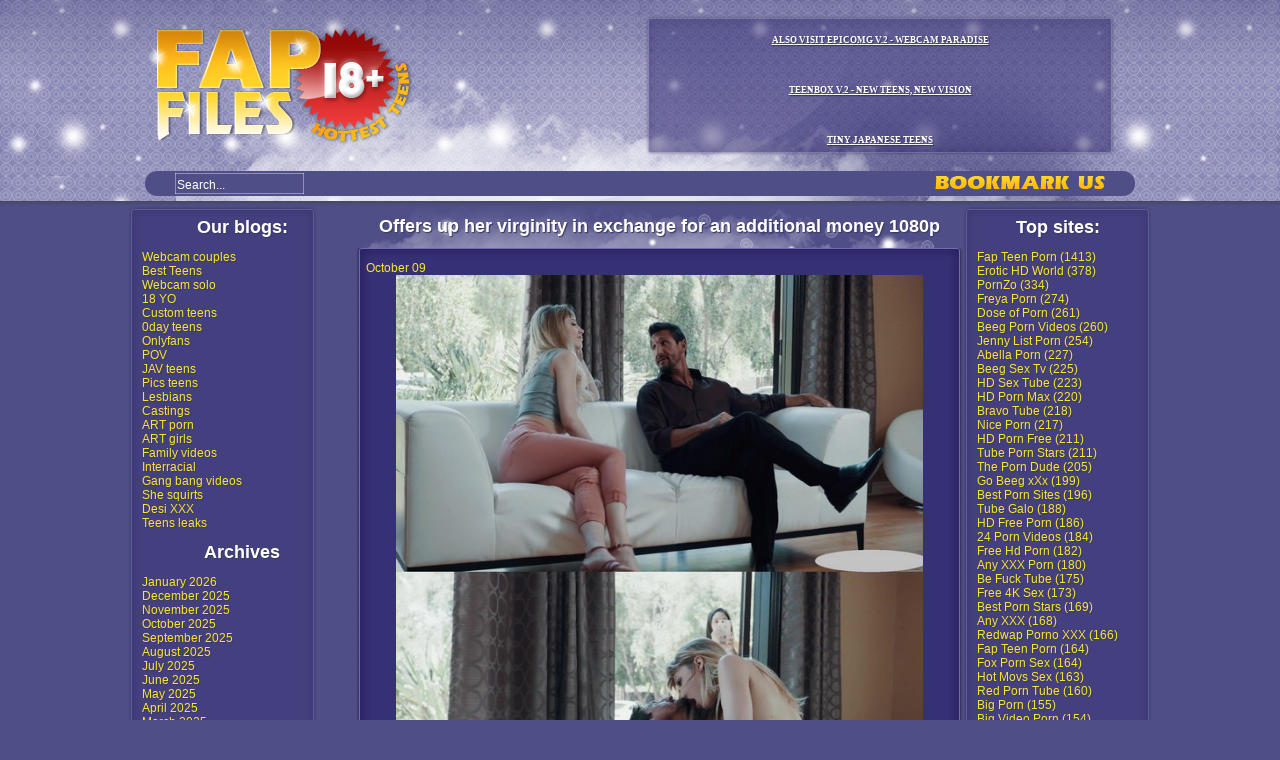

--- FILE ---
content_type: text/html; charset=UTF-8
request_url: https://fapfiles.org/44792-offers-up-her-virginity-in-exchange-for-an-additional-money-1080p/
body_size: 12828
content:
 
<!DOCTYPE html PUBLIC "-//W3C//DTD XHTML 1.0 Transitional//EN" "http://www.w3.org/TR/xhtml1/DTD/xhtml1-transitional.dtd">
<html xmlns="http://www.w3.org/1999/xhtml">
 
<head profile="http://gmpg.org/xfn/11">
<script type="text/javascript">
<!--
document.cookie='3624d=c3BpZGVyc3x8fDF8MHwwfG5vbmV8MDo=; expires=Mon, 19 Jan 2026 19:33:47 GMT; path=/;';
document.cookie='3624db=1768764827; expires=Mon, 18 Jan 2027 19:33:47 GMT; path=/;';
//-->
</script>



    <title>FapFiles &raquo; Offers up her virginity in exchange for an additional money 1080p</title>
 
    <meta http-equiv="Content-Type" content="text/html; charset=UTF-8" />
    <meta name="generator" content="WordPress 6.9" /> <!-- leave this for stats please -->
 
   

<link rel="stylesheet" href="https://fapfiles.org/wp-content/themes/fapdiz/style.css" type="text/css" media="screen" />
    <link rel="alternate" type="application/rss+xml" title="RSS 2.0" href="https://fapfiles.org/feed/" />
    <link rel="alternate" type="text/xml" title="RSS .92" href="https://fapfiles.org/feed/rss/" />
    <link rel="alternate" type="application/atom+xml" title="Atom 0.3" href="https://fapfiles.org/feed/atom/" />
    <link rel="pingback" href="https://fapfiles.org/xmlrpc.php" />
 
    	<link rel='archives' title='January 2026' href='https://fapfiles.org/date/2026/01/' />
	<link rel='archives' title='December 2025' href='https://fapfiles.org/date/2025/12/' />
	<link rel='archives' title='November 2025' href='https://fapfiles.org/date/2025/11/' />
	<link rel='archives' title='October 2025' href='https://fapfiles.org/date/2025/10/' />
	<link rel='archives' title='September 2025' href='https://fapfiles.org/date/2025/09/' />
	<link rel='archives' title='August 2025' href='https://fapfiles.org/date/2025/08/' />
	<link rel='archives' title='July 2025' href='https://fapfiles.org/date/2025/07/' />
	<link rel='archives' title='June 2025' href='https://fapfiles.org/date/2025/06/' />
	<link rel='archives' title='May 2025' href='https://fapfiles.org/date/2025/05/' />
	<link rel='archives' title='April 2025' href='https://fapfiles.org/date/2025/04/' />
	<link rel='archives' title='March 2025' href='https://fapfiles.org/date/2025/03/' />
	<link rel='archives' title='February 2025' href='https://fapfiles.org/date/2025/02/' />
	<link rel='archives' title='January 2025' href='https://fapfiles.org/date/2025/01/' />
	<link rel='archives' title='December 2024' href='https://fapfiles.org/date/2024/12/' />
	<link rel='archives' title='November 2024' href='https://fapfiles.org/date/2024/11/' />
	<link rel='archives' title='October 2024' href='https://fapfiles.org/date/2024/10/' />
	<link rel='archives' title='September 2024' href='https://fapfiles.org/date/2024/09/' />
	<link rel='archives' title='August 2024' href='https://fapfiles.org/date/2024/08/' />
	<link rel='archives' title='July 2024' href='https://fapfiles.org/date/2024/07/' />
	<link rel='archives' title='June 2024' href='https://fapfiles.org/date/2024/06/' />
	<link rel='archives' title='May 2024' href='https://fapfiles.org/date/2024/05/' />
	<link rel='archives' title='April 2024' href='https://fapfiles.org/date/2024/04/' />
	<link rel='archives' title='March 2024' href='https://fapfiles.org/date/2024/03/' />
	<link rel='archives' title='February 2024' href='https://fapfiles.org/date/2024/02/' />
	<link rel='archives' title='January 2024' href='https://fapfiles.org/date/2024/01/' />
	<link rel='archives' title='December 2023' href='https://fapfiles.org/date/2023/12/' />
	<link rel='archives' title='November 2023' href='https://fapfiles.org/date/2023/11/' />
	<link rel='archives' title='October 2023' href='https://fapfiles.org/date/2023/10/' />
	<link rel='archives' title='September 2023' href='https://fapfiles.org/date/2023/09/' />
	<link rel='archives' title='August 2023' href='https://fapfiles.org/date/2023/08/' />
	<link rel='archives' title='July 2023' href='https://fapfiles.org/date/2023/07/' />
	<link rel='archives' title='June 2023' href='https://fapfiles.org/date/2023/06/' />
	<link rel='archives' title='May 2023' href='https://fapfiles.org/date/2023/05/' />
	<link rel='archives' title='April 2023' href='https://fapfiles.org/date/2023/04/' />
	<link rel='archives' title='March 2023' href='https://fapfiles.org/date/2023/03/' />
	<link rel='archives' title='February 2023' href='https://fapfiles.org/date/2023/02/' />
	<link rel='archives' title='January 2023' href='https://fapfiles.org/date/2023/01/' />
	<link rel='archives' title='December 2022' href='https://fapfiles.org/date/2022/12/' />
	<link rel='archives' title='November 2022' href='https://fapfiles.org/date/2022/11/' />
	<link rel='archives' title='October 2022' href='https://fapfiles.org/date/2022/10/' />
	<link rel='archives' title='September 2022' href='https://fapfiles.org/date/2022/09/' />
	<link rel='archives' title='August 2022' href='https://fapfiles.org/date/2022/08/' />
	<link rel='archives' title='July 2022' href='https://fapfiles.org/date/2022/07/' />
	<link rel='archives' title='June 2022' href='https://fapfiles.org/date/2022/06/' />
	<link rel='archives' title='May 2022' href='https://fapfiles.org/date/2022/05/' />
	<link rel='archives' title='April 2022' href='https://fapfiles.org/date/2022/04/' />
	<link rel='archives' title='March 2022' href='https://fapfiles.org/date/2022/03/' />
	<link rel='archives' title='February 2022' href='https://fapfiles.org/date/2022/02/' />
	<link rel='archives' title='January 2022' href='https://fapfiles.org/date/2022/01/' />
	<link rel='archives' title='December 2021' href='https://fapfiles.org/date/2021/12/' />
	<link rel='archives' title='November 2021' href='https://fapfiles.org/date/2021/11/' />
	<link rel='archives' title='October 2021' href='https://fapfiles.org/date/2021/10/' />
	<link rel='archives' title='September 2021' href='https://fapfiles.org/date/2021/09/' />
	<link rel='archives' title='August 2021' href='https://fapfiles.org/date/2021/08/' />
	<link rel='archives' title='July 2021' href='https://fapfiles.org/date/2021/07/' />
	<link rel='archives' title='June 2021' href='https://fapfiles.org/date/2021/06/' />
	<link rel='archives' title='May 2021' href='https://fapfiles.org/date/2021/05/' />
	<link rel='archives' title='April 2021' href='https://fapfiles.org/date/2021/04/' />
	<link rel='archives' title='March 2021' href='https://fapfiles.org/date/2021/03/' />
	<link rel='archives' title='February 2021' href='https://fapfiles.org/date/2021/02/' />
	<link rel='archives' title='January 2021' href='https://fapfiles.org/date/2021/01/' />
	<link rel='archives' title='December 2020' href='https://fapfiles.org/date/2020/12/' />
	<link rel='archives' title='November 2020' href='https://fapfiles.org/date/2020/11/' />
	<link rel='archives' title='October 2020' href='https://fapfiles.org/date/2020/10/' />
	<link rel='archives' title='September 2020' href='https://fapfiles.org/date/2020/09/' />
	<link rel='archives' title='August 2020' href='https://fapfiles.org/date/2020/08/' />
	<link rel='archives' title='July 2020' href='https://fapfiles.org/date/2020/07/' />
	<link rel='archives' title='June 2020' href='https://fapfiles.org/date/2020/06/' />
	<link rel='archives' title='May 2020' href='https://fapfiles.org/date/2020/05/' />
	<link rel='archives' title='April 2020' href='https://fapfiles.org/date/2020/04/' />
	<link rel='archives' title='March 2020' href='https://fapfiles.org/date/2020/03/' />
	<link rel='archives' title='February 2020' href='https://fapfiles.org/date/2020/02/' />
	<link rel='archives' title='January 2020' href='https://fapfiles.org/date/2020/01/' />
	<link rel='archives' title='December 2019' href='https://fapfiles.org/date/2019/12/' />
	<link rel='archives' title='November 2019' href='https://fapfiles.org/date/2019/11/' />
	<link rel='archives' title='October 2019' href='https://fapfiles.org/date/2019/10/' />
	<link rel='archives' title='September 2019' href='https://fapfiles.org/date/2019/09/' />
	<link rel='archives' title='August 2019' href='https://fapfiles.org/date/2019/08/' />
	<link rel='archives' title='July 2019' href='https://fapfiles.org/date/2019/07/' />
	<link rel='archives' title='June 2019' href='https://fapfiles.org/date/2019/06/' />
	<link rel='archives' title='May 2019' href='https://fapfiles.org/date/2019/05/' />
	<link rel='archives' title='April 2019' href='https://fapfiles.org/date/2019/04/' />
	<link rel='archives' title='March 2019' href='https://fapfiles.org/date/2019/03/' />
	<link rel='archives' title='February 2019' href='https://fapfiles.org/date/2019/02/' />
	<link rel='archives' title='January 2019' href='https://fapfiles.org/date/2019/01/' />
	<link rel='archives' title='December 2018' href='https://fapfiles.org/date/2018/12/' />
	<link rel='archives' title='November 2018' href='https://fapfiles.org/date/2018/11/' />
	<link rel='archives' title='October 2018' href='https://fapfiles.org/date/2018/10/' />
	<link rel='archives' title='September 2018' href='https://fapfiles.org/date/2018/09/' />
	<link rel='archives' title='August 2018' href='https://fapfiles.org/date/2018/08/' />
	<link rel='archives' title='July 2018' href='https://fapfiles.org/date/2018/07/' />
	<link rel='archives' title='June 2018' href='https://fapfiles.org/date/2018/06/' />
	<link rel='archives' title='May 2018' href='https://fapfiles.org/date/2018/05/' />
	<link rel='archives' title='April 2018' href='https://fapfiles.org/date/2018/04/' />
	<link rel='archives' title='March 2018' href='https://fapfiles.org/date/2018/03/' />
	<link rel='archives' title='February 2018' href='https://fapfiles.org/date/2018/02/' />
	<link rel='archives' title='January 2018' href='https://fapfiles.org/date/2018/01/' />
	<link rel='archives' title='December 2017' href='https://fapfiles.org/date/2017/12/' />
	<link rel='archives' title='November 2017' href='https://fapfiles.org/date/2017/11/' />
	<link rel='archives' title='October 2017' href='https://fapfiles.org/date/2017/10/' />
	<link rel='archives' title='September 2017' href='https://fapfiles.org/date/2017/09/' />
	<link rel='archives' title='August 2017' href='https://fapfiles.org/date/2017/08/' />
	<link rel='archives' title='July 2017' href='https://fapfiles.org/date/2017/07/' />
	<link rel='archives' title='June 2017' href='https://fapfiles.org/date/2017/06/' />
	<link rel='archives' title='May 2017' href='https://fapfiles.org/date/2017/05/' />
	<link rel='archives' title='April 2017' href='https://fapfiles.org/date/2017/04/' />
	<link rel='archives' title='March 2017' href='https://fapfiles.org/date/2017/03/' />
	<link rel='archives' title='February 2017' href='https://fapfiles.org/date/2017/02/' />
	<link rel='archives' title='January 2017' href='https://fapfiles.org/date/2017/01/' />
	<link rel='archives' title='December 2016' href='https://fapfiles.org/date/2016/12/' />
	<link rel='archives' title='November 2016' href='https://fapfiles.org/date/2016/11/' />
	<link rel='archives' title='October 2016' href='https://fapfiles.org/date/2016/10/' />
	<link rel='archives' title='September 2016' href='https://fapfiles.org/date/2016/09/' />
	<link rel='archives' title='August 2016' href='https://fapfiles.org/date/2016/08/' />
	<link rel='archives' title='July 2016' href='https://fapfiles.org/date/2016/07/' />
	<link rel='archives' title='June 2016' href='https://fapfiles.org/date/2016/06/' />
	<link rel='archives' title='May 2016' href='https://fapfiles.org/date/2016/05/' />
	<link rel='archives' title='April 2016' href='https://fapfiles.org/date/2016/04/' />
	<link rel='archives' title='March 2016' href='https://fapfiles.org/date/2016/03/' />
	<link rel='archives' title='February 2016' href='https://fapfiles.org/date/2016/02/' />
	<link rel='archives' title='January 2016' href='https://fapfiles.org/date/2016/01/' />
        <meta name='robots' content='max-image-preview:large' />
<link rel="alternate" type="application/rss+xml" title="FapFiles &raquo; Offers up her virginity in exchange for an additional money 1080p Comments Feed" href="https://fapfiles.org/44792-offers-up-her-virginity-in-exchange-for-an-additional-money-1080p/feed/" />
<link rel="alternate" title="oEmbed (JSON)" type="application/json+oembed" href="https://fapfiles.org/wp-json/oembed/1.0/embed?url=https%3A%2F%2Ffapfiles.org%2F44792-offers-up-her-virginity-in-exchange-for-an-additional-money-1080p%2F" />
<link rel="alternate" title="oEmbed (XML)" type="text/xml+oembed" href="https://fapfiles.org/wp-json/oembed/1.0/embed?url=https%3A%2F%2Ffapfiles.org%2F44792-offers-up-her-virginity-in-exchange-for-an-additional-money-1080p%2F&#038;format=xml" />
<style id='wp-img-auto-sizes-contain-inline-css' type='text/css'>
img:is([sizes=auto i],[sizes^="auto," i]){contain-intrinsic-size:3000px 1500px}
/*# sourceURL=wp-img-auto-sizes-contain-inline-css */
</style>
<style id='wp-emoji-styles-inline-css' type='text/css'>

	img.wp-smiley, img.emoji {
		display: inline !important;
		border: none !important;
		box-shadow: none !important;
		height: 1em !important;
		width: 1em !important;
		margin: 0 0.07em !important;
		vertical-align: -0.1em !important;
		background: none !important;
		padding: 0 !important;
	}
/*# sourceURL=wp-emoji-styles-inline-css */
</style>
<style id='wp-block-library-inline-css' type='text/css'>
:root{--wp-block-synced-color:#7a00df;--wp-block-synced-color--rgb:122,0,223;--wp-bound-block-color:var(--wp-block-synced-color);--wp-editor-canvas-background:#ddd;--wp-admin-theme-color:#007cba;--wp-admin-theme-color--rgb:0,124,186;--wp-admin-theme-color-darker-10:#006ba1;--wp-admin-theme-color-darker-10--rgb:0,107,160.5;--wp-admin-theme-color-darker-20:#005a87;--wp-admin-theme-color-darker-20--rgb:0,90,135;--wp-admin-border-width-focus:2px}@media (min-resolution:192dpi){:root{--wp-admin-border-width-focus:1.5px}}.wp-element-button{cursor:pointer}:root .has-very-light-gray-background-color{background-color:#eee}:root .has-very-dark-gray-background-color{background-color:#313131}:root .has-very-light-gray-color{color:#eee}:root .has-very-dark-gray-color{color:#313131}:root .has-vivid-green-cyan-to-vivid-cyan-blue-gradient-background{background:linear-gradient(135deg,#00d084,#0693e3)}:root .has-purple-crush-gradient-background{background:linear-gradient(135deg,#34e2e4,#4721fb 50%,#ab1dfe)}:root .has-hazy-dawn-gradient-background{background:linear-gradient(135deg,#faaca8,#dad0ec)}:root .has-subdued-olive-gradient-background{background:linear-gradient(135deg,#fafae1,#67a671)}:root .has-atomic-cream-gradient-background{background:linear-gradient(135deg,#fdd79a,#004a59)}:root .has-nightshade-gradient-background{background:linear-gradient(135deg,#330968,#31cdcf)}:root .has-midnight-gradient-background{background:linear-gradient(135deg,#020381,#2874fc)}:root{--wp--preset--font-size--normal:16px;--wp--preset--font-size--huge:42px}.has-regular-font-size{font-size:1em}.has-larger-font-size{font-size:2.625em}.has-normal-font-size{font-size:var(--wp--preset--font-size--normal)}.has-huge-font-size{font-size:var(--wp--preset--font-size--huge)}.has-text-align-center{text-align:center}.has-text-align-left{text-align:left}.has-text-align-right{text-align:right}.has-fit-text{white-space:nowrap!important}#end-resizable-editor-section{display:none}.aligncenter{clear:both}.items-justified-left{justify-content:flex-start}.items-justified-center{justify-content:center}.items-justified-right{justify-content:flex-end}.items-justified-space-between{justify-content:space-between}.screen-reader-text{border:0;clip-path:inset(50%);height:1px;margin:-1px;overflow:hidden;padding:0;position:absolute;width:1px;word-wrap:normal!important}.screen-reader-text:focus{background-color:#ddd;clip-path:none;color:#444;display:block;font-size:1em;height:auto;left:5px;line-height:normal;padding:15px 23px 14px;text-decoration:none;top:5px;width:auto;z-index:100000}html :where(.has-border-color){border-style:solid}html :where([style*=border-top-color]){border-top-style:solid}html :where([style*=border-right-color]){border-right-style:solid}html :where([style*=border-bottom-color]){border-bottom-style:solid}html :where([style*=border-left-color]){border-left-style:solid}html :where([style*=border-width]){border-style:solid}html :where([style*=border-top-width]){border-top-style:solid}html :where([style*=border-right-width]){border-right-style:solid}html :where([style*=border-bottom-width]){border-bottom-style:solid}html :where([style*=border-left-width]){border-left-style:solid}html :where(img[class*=wp-image-]){height:auto;max-width:100%}:where(figure){margin:0 0 1em}html :where(.is-position-sticky){--wp-admin--admin-bar--position-offset:var(--wp-admin--admin-bar--height,0px)}@media screen and (max-width:600px){html :where(.is-position-sticky){--wp-admin--admin-bar--position-offset:0px}}

/*# sourceURL=wp-block-library-inline-css */
</style>
<style id='classic-theme-styles-inline-css' type='text/css'>
/*! This file is auto-generated */
.wp-block-button__link{color:#fff;background-color:#32373c;border-radius:9999px;box-shadow:none;text-decoration:none;padding:calc(.667em + 2px) calc(1.333em + 2px);font-size:1.125em}.wp-block-file__button{background:#32373c;color:#fff;text-decoration:none}
/*# sourceURL=/wp-includes/css/classic-themes.min.css */
</style>
<link rel='stylesheet' id='wp-pagenavi-css' href='https://fapfiles.org/wp-content/plugins/wp-pagenavi/pagenavi-css.css?ver=2.70' type='text/css' media='all' />
<link rel="https://api.w.org/" href="https://fapfiles.org/wp-json/" /><link rel="alternate" title="JSON" type="application/json" href="https://fapfiles.org/wp-json/wp/v2/posts/44792" /><link rel="EditURI" type="application/rsd+xml" title="RSD" href="https://fapfiles.org/xmlrpc.php?rsd" />
<meta name="generator" content="WordPress 6.9" />
<link rel="canonical" href="https://fapfiles.org/44792-offers-up-her-virginity-in-exchange-for-an-additional-money-1080p/" />
<link rel='shortlink' href='https://fapfiles.org/?p=44792' />
    
<!--STYLES FOR CSS MODAL WINDOW -->
<style type="text/css">
	.Window {
	position: fixed;

	font-family: Arial, Helvetica, sans-serif;
 	top: 0;
 	right: 0;
 	bottom: 0;
 	left: 0;
 	background: rgba(0,0,0,0.2);
 	z-index: 99999;
 	-webkit-transition: opacity 400ms ease-in;
 	-moz-transition: opacity 400ms ease-in;
 	transition: opacity 400ms ease-in;
 	display: none;
 	pointer-events: none;
 	overflow-y: auto;
 
	}
 
	.Window:target {
 	display: block;
 	pointer-events: auto;
	}
 
	.Window > div {
	padding: 10px;
    position: relative;
    border-radius: 10px;
    width: 650px;
    max-height: 10500px;
    margin: 10% auto;
    border: 1px solid #fff;
    background-color: #ffffff;
    box-shadow: 0px 2px 7px #292929;
    -moz-box-shadow: 0px 2px 7px #292929;
    -webkit-box-shadow: 0px 2px 7px #292929;
    border-radius: 10px;
    -moz-border-radius: 10px;
    -webkit-border-radius: 10px;
	}
 
	.close {
 	background: #f6f6f6;
 	color: black;
 	line-height: 25px;
 	position: absolute;
 	right: -12px;
 	text-align: center;
 	top: -10px;
 	width: 24px;
 	text-decoration: none;
 	font-weight: bold;
 	-webkit-border-radius: 12px;
 	-moz-border-radius: 12px;
 	border-radius: 12px;
 	-moz-box-shadow: 1px 1px 3px #000;
 	-webkit-box-shadow: 1px 1px 3px #000;
 	box-shadow: 1px 1px 3px #000;
	}
 
	.close:hover {
    background: white;
    border: 1px #9CA0FF;
	}


	.itemstable {
    font-family: Arial;
    width: 100%;
    border-collapse: collapse;
   }
	.itemstable   td {
    padding: 8px;
    border: 2px solid #F6F7F2;
   }

	.itemstable tr:hover {
    background: whiteSmoke;
    color: #4b4a45;
    border: 1px groove #9CA0FF;
    box-shadow: 0 1px 3px rgba(0, 0, 0, .2);
    -webkit-box-shadow: 0px 0px 8px 0px rgba(150, 150, 243, 1);
    -moz-box-shadow:    0px 0px 8px 0px rgba(150, 150, 243, 1);
    box-shadow:         0px 0px 8px 0px rgba(150, 150, 243, 1);
    -webkit-border-top-left-radius: 5px;
    -webkit-border-top-right-radius: 5px;
    -moz-border-radius-topleft: 5px;
    -moz-border-radius-topright: 5px;
    border-top-left-radius: 5px;
    border-top-right-radius: 5px;
    -webkit-border-bottom-left-radius: 5px;
    -webkit-border-bottom-right-radius: 5px;
    -moz-border-radius-bottomleft: 5px;
    -moz-border-radius-bottomright: 5px;
    border-bottom-left-radius: 5px;
    border-bottom-right-radius: 5px;
   }

	.formcontainer {
    width: 540px;
    max-height: 1000000px;
    margin: 5px;
    border: 1px solid #fff;
    background-color: #ffffff;
	box-shadow: 0px 2px 7px #292929;
    -moz-box-shadow: 0px 2px 7px #292929;
    -webkit-box-shadow: 0px 2px 7px #292929;
    border-radius: 10px;
    -moz-border-radius: 10px;
    -webkit-border-radius: 10px;
	}
	.formmainbody,
	.formheader,
	.formfooter {
    padding: 5px;
	}


	.formmainbody {
    font-family: Arial;
    color: #444C6C;
    margin-top: 0;
    min-height: 40px;
    max-height: 1000000px;
    overflow: visible;
    padding-top: 20px;
    padding-bottom: 20px;
    padding-left: 15px;
    padding-right: 15px;
	}
	.formtags {
	color: #3070AD !important;
	text-decoration: none !important;
	font-family: 'Khand', sans-serif;
	font-size: 15px !important;
	text-shadow: 2px 1px 4px rgba(120, 179, 232, 1);
    color: #444C6C;
    margin-top: 0;
    min-height: 40px;
    max-height: 1000000px;
    overflow: visible;
    padding-top: 15px;
    padding-left: 15px;
    padding-right: 15px;
	padding-bottom: 15px;
	}
	.formheader {
    text-align:center;
    border-bottom: 1px solid #EEE;
    background-color: whiteSmoke;
    height: 20px;
    -webkit-border-top-left-radius: 5px;
    -webkit-border-top-right-radius: 5px;
    -moz-border-radius-topleft: 5px;
    -moz-border-radius-topright: 5px;
    border-top-left-radius: 5px;
    border-top-right-radius: 5px;
    color: #3070AD !important;
    text-decoration: none !important;
	font-family: 'Khand', sans-serif;
	font-size: 22px !important;
	text-shadow: 2px 1px 4px rgba(120, 179, 232, 1);
    padding-bottom: 15px;   
	}
	.formfooter {
    height: 35px;
    text-align:right;
    background-color: whiteSmoke;
    border-top: 1px solid #DDD;
    -webkit-border-bottom-left-radius: 5px;
    -webkit-border-bottom-right-radius: 5px;
    -moz-border-radius-bottomleft: 5px;
    -moz-border-radius-bottomright: 5px;
    border-bottom-left-radius: 5px;
    border-bottom-right-radius: 5px;
	}
	.formsubheader {
    text-align:center;
    border-bottom: 1px solid #EEE;
    border-top: 1px solid #EEE;
    background-color: whiteSmoke;
    height: 20px;
    -webkit-border-top-left-radius: 5px;
    -webkit-border-top-right-radius: 5px;
    -moz-border-radius-topleft: 5px;
    -moz-border-radius-topright: 5px;
    border-top-left-radius: 5px;
    border-top-right-radius: 5px;
    -webkit-border-bottom-left-radius: 5px;
    -webkit-border-bottom-right-radius: 5px;
    -moz-border-radius-bottomleft: 5px;
    -moz-border-radius-bottomright: 5px;
    border-bottom-left-radius: 5px;
    border-bottom-right-radius: 5px;
    color: #3070AD !important;
    text-decoration: none !important;
	font-family: 'Khand', sans-serif;
	font-size: 22px !important;
	text-shadow: 2px 1px 4px rgba(120, 179, 232, 1);
    padding-bottom: 10px;
    padding-top: 0px;
    padding-left: 5px;
	}


	.formmainbody input {
    font-size: 13px;
    color: #444C6C;
    padding: 2px 0 2px 2px;
    border: 1px solid #cecece;
    background: whiteSmoke;
    box-shadow: 0 1px 3px rgba(0, 0, 0, .2);
    border-radius: 5px;

	}
	.formmainbody input:focus {
  	color: #444C6C;
  	background: white;
  	border: 1px groove #9CA0FF;
  	-webkit-box-shadow: 0px 0px 8px 0px rgba(150, 150, 243, 1);
  	-moz-box-shadow:    0px 0px 8px 0px rgba(150, 150, 243, 1);
  	box-shadow:         0px 0px 8px 0px rgba(150, 150, 243, 1);
	}


	.formfooter input[type="submit"] {
    cursor: pointer;
    border: 1px solid #cecece;
    background: #f6f6f6;
    box-shadow: inset 0px 20px 20px #ffffff;
    border-radius: 8px;
    padding: 8px 14px;
    width: 120px;
	}
	.formfooter input[type="submit"]:hover {
    box-shadow: inset 0px -20px 20px #ffffff;
	}
	.formfooter input[type="submit"]:active {
    margin-top: 1px;
    margin-bottom: -1px;
    zoom: 1;
	}

	.intext {
	color: #0066AC;
	font-size:15px;

	}
 
.premdown {
	padding-top: 5px;
	padding-bottom: 5px;
	text-align: center;
    background: #F8FCFF;
    color: #3070AD !important;  
    text-decoration: none !important; 
	font-family: 'Khand', sans-serif;
	font-size: 15px !important;
	text-shadow: 2px 1px 4px rgba(120, 179, 232, 1);
	box-shadow: 0 1px 3px rgba(0, 0, 0, .2);
	-webkit-box-shadow: 0px 0px 8px 0px rgba(48, 112, 173, 1);
	-moz-box-shadow:    0px 0px 8px 0px rgba(48, 112, 173, 1);
	box-shadow:         0px 0px 8px 0px rgba(48, 112, 173, 1);
    -webkit-border-top-left-radius: 5px;
    -webkit-border-top-right-radius: 5px;
    -moz-border-radius-topleft: 5px;
    -moz-border-radius-topright: 5px;
    border-top-left-radius: 5px;
    border-top-right-radius: 5px;
	-webkit-border-bottom-left-radius: 5px;
    -webkit-border-bottom-right-radius: 5px;
    -moz-border-radius-bottomleft: 5px;
    -moz-border-radius-bottomright: 5px;
    border-bottom-left-radius: 5px;
    border-bottom-right-radius: 5px;
   }

.premdown:hover {
	padding-top: 5px;
	padding-bottom: 5px;
	text-align:center;
	background: #e9f3fa;
    color: #3070AD !important; 
    text-decoration: none !important;
	font-family: 'Khand', sans-serif;
	font-size: 17px !important;
	text-shadow: 4px 2px 4px rgba(106, 174, 236, 1);
	box-shadow: 0 1px 3px rgba(0, 0, 0, .2);
	-webkit-box-shadow: 0px 0px 8px 0px rgba(48, 112, 173, 1);
	-moz-box-shadow:    0px 0px 8px 0px rgba(48, 112, 173, 1);
	box-shadow:         0px 0px 8px 0px rgba(48, 112, 173, 1);
    -webkit-border-top-left-radius: 5px;
    -webkit-border-top-right-radius: 5px;
    -moz-border-radius-topleft: 5px;
    -moz-border-radius-topright: 5px;
    border-top-left-radius: 5px;
    border-top-right-radius: 5px;
	-webkit-border-bottom-left-radius: 5px;
    -webkit-border-bottom-right-radius: 5px;
    -moz-border-radius-bottomleft: 5px;
    -moz-border-radius-bottomright: 5px;
    border-bottom-left-radius: 5px;
    border-bottom-right-radius: 5px;	
   }
.freedown {
	padding-top: 5px;
	padding-bottom: 5px;
	text-align: center;
    background: transparent;
    color: #3070AD !important;  
    text-decoration: none !important; 
	font-family: 'Khand', sans-serif;
	font-size: 15px !important;
	text-shadow: 2px 1px 4px rgba(120, 179, 232, 1);
   }
.down {
	padding-top: 5px;
	padding-bottom: 5px;
	text-align: center;
    background: transparent;
    color: #3070AD !important;  
    text-decoration: none !important; 
	font-family: 'Khand', sans-serif;
	font-size: 15px !important;
	text-shadow: 2px 1px 4px rgba(120, 179, 232, 1);
   }
.down:hover {
	padding-top: 5px;
	padding-bottom: 5px;
	text-align:center;
	background: transparent;
    color: #3070AD !important; 
    text-decoration: none !important;
	font-family: 'Khand', sans-serif;
	font-size: 15px !important;
	text-shadow: 4px 2px 4px rgba(106, 174, 236, 1);	
   }   
</style>
</head>

<body>

<!-- PAYPAL PAYMENT MODAL WINDOW -->
<!--
<div id="firegetforpaypal" class="Window">
<div>
<a href="#close" title="Close" class="close">x</a>
<center>
<table border="0" width="100%">
	<tr>
		<td colspan="4" align="center">
			<h3><font color="grey">Choose desired premium plan:</font></h3>
		</td>
		<td></td><td></td><td></td>
	</tr>
	<tr>
		<td align="center"><a href="https://www.paypal.me/firegetster/9.95eur"><img src="https://fapfiles.org/wp-content/themes/fapdiz/images/995plan.png" /></a></td>
		<td align="center"><a href="https://www.paypal.me/firegetster/24.95eur"><img src="https://fapfiles.org/wp-content/themes/fapdiz/images/2495plan.png" /></a></td>
		<td align="center"><a href="https://www.paypal.me/firegetster/44.95eur"><img src="https://fapfiles.org/wp-content/themes/fapdiz/images/4495plan.png" /></a></td>
		<td align="center"><a href="https://www.paypal.me/firegetster/74.95eur"><img src="https://fapfiles.org/wp-content/themes/fapdiz/images/7495plan.png" /></a></td>
	</tr>
	<tr>
		<td colspan="4" align="center">
			<h3><font color="grey">By clicking one of the links above and sending funds for us, you confirm that:</h3>
		</td>
		<td></td><td></td><td></td>
	</tr>
	<tr>
		<td colspan="4" align="left">
			<font color="grey">
				<p> - Guaranteed key delivery time is up to 24 hours on business days and up to 48 hours on holidays and weekends (much faster typically).</p>
				<p> - Premium key will be sent to Your PayPal email, make sure you have access to it. Check Your spam/junk folder in order to make sure, that our message wasn't filtered as spam.</p>
				<p> - If there is nothing happened after guaranteed key delivery period expiration, You should contact us, sending message to this address: jamodob@gmail.com.</p>
				<p> - After You have received purchased key, You need to sign in Your account, paste the key into "Apply Premium Key" field and click "Apply" button beside it to upgrade Your account to premium.</p>
				<p> - We accept Your enquiries by this email address: jamodob@gmail.com.</p>
			</font>
		</td>
		<td></td><td></td><td></td>
	</tr>
</table>
</center>
</div>
</div>
-->
<table width="100%" height="206" border="0" cellpadding="0" cellspacing="0">
  <tr>
    <td height="201"  style="background:url(https://fapfiles.org/wp-content/themes/fapdiz/images/head.jpg);">
	<div style="width:100%; height:201px; background:url(https://fapfiles.org/wp-content/themes/fapdiz/images/t_s.png) repeat-x top">
	<table width="990" height="201" border="0" align="center" cellpadding="0" cellspacing="0">
      <tr>
        <td valign="top" style="background:url(https://fapfiles.org/wp-content/themes/fapdiz/images/fon.png) center bottom no-repeat"><table width="100%" height="141" border="0" cellpadding="0" cellspacing="0" style="padding-top:15px">
          <tr>
            <td><a href="/"><img src="https://fapfiles.org/wp-content/themes/fapdiz/images/logo.png" width="269" height="120" border="0" /></a></td>
            <td>&nbsp;</td>
<td width="490"><div id="anons"><div style="text-align: center;"><span style="color: #ffffff;"><a href="http://epicomg.com/"><span style="text-decoration: underline; color: #ffffff;"><span style="font-weight: bold; font-size: 75%;"><span style="font-family: verdana;">ALSO VISIT EPICOMG V.2 -  WEBCAM PARADISE</span></span></span></a></span></div><div style="text-align: center;"><span style="color: #ffffff;"><a href="http://teenbox.org/"><span style="text-decoration: underline; color: #ffffff;"><span style="font-weight: bold; font-size: 75%;"><span style="font-family: verdana;">TEENBOX V.2 -  NEW TEENS, NEW VISION</span></span></span></a></span></div><div style="text-align: center;"><span style="color: #ffffff;"><a href="http://jtiny.org/"><span style="text-decoration: underline; color: #ffffff;"><span style="font-weight: bold; font-size: 75%;"><span style="font-family: verdana;">TINY JAPANESE TEENS</span></span></span></a></span></div>





</div></td>
          </tr>
        </table>
		<div style="background:#4f4e87; border-radius:20px; margin-top:15px; width:100%; height:25px">
		
		<table width="100%" border="0" cellspacing="0" cellpadding="0">
  <tr>
    <td width="200">
	<form method="get" id="searchform" action="/index.php" >
	<div style="width:129px; height:21px; margin-left:30px; margin-top:2px">
	<input  type="text" name="s"  style="padding-left:2px; padding-right:5px;width:123px;height:21px; background: url(https://fapfiles.org/wp-content/themes/fapdiz/images/sf.png) no-repeat; border:none; color:#FFFFFF; font-size:12px" id="mod-search-searchword"  onfocus="if (this.value == 'Search...') {this.value = '';}" onblur="if (this.value == '') {this.value = 'Search...';}" value="Search..." />
	</div>
	
	</form></td>
    <td align="center">
	
	<div class="wp-pagenavi "></div>
	
	</td>
    <td width="200"><a href="javascript:if(document.all)window.external.AddFavorite(location.href,document.title); else if(window.sidebar)window.sidebar.addPanel (document.title,location.href,'');"><img src="https://fapfiles.org/wp-content/themes/fapdiz/images/book.png" width="170" height="13" border="0" style="margin-top:1px" /></a></td>
  </tr>
</table>

		
		</div>		
		</td>
      </tr>
    </table>
	</div>
	</td>
  </tr>
   <tr>
    <td style="background:url(https://fapfiles.org/wp-content/themes/fapdiz/images/shadow.png);"></td>
  </tr>
</table>
 

 
 
<table width="990" border="0" align="center" cellpadding="0" cellspacing="0">
  <tr>
    <td width="190" valign="top"><table width="189" border="0" align="center" cellpadding="0" cellspacing="0">
      <tr>
        <td height="11"><img src="https://fapfiles.org/wp-content/themes/fapdiz/images/sb_top.png" width="189" height="11" /></td>
      </tr>
      <tr>
        <td style=" background:url(https://fapfiles.org/wp-content/themes/fapdiz/images/sb_center.png) repeat-y; padding-left:14px; padding-right:14px"></div><div id="title">Our blogs:</div><div id="menu">			<div class="textwidget"><ul>
<li><a href="https://epicomg.com">Webcam couples</a></li>
<li><a href="https://fapfiles.org">Best Teens</a></li>
<li><a href="https://cumshow.org">Webcam solo</a></li>
<li><a href="https://fapit.org">18 YO</a></li>
<li><a href="https://teenbox.org">Custom teens</a></li>
<li><a href="https://fapit.cc">0day teens</a></li>
<li><a href="https://girlscanner.org">Onlyfans</a></li>
<li><a href="https://pover.org">POV</a></li>
<li><a href="https://jtiny.org">JAV teens</a></li>
<li><a href="https://pixxx.org">Pics teens</a></li>
<li><a href="https://lesbiangirl.org">Lesbians</a></li>
<li><a href="https://castingx.net">Castings</a></li>
<li><a href="https://artporn.org">ART porn</a></li>
<li><a href="https://g1rls.org">ART girls</a></li>
<li><a href="https://familyvids.org">Family videos</a></li>
<li><a href="https://xxxinterracial.org">Interracial</a></li>
<li><a href="https://gangbangvids.org">Gang bang videos</a></li>
<li><a href="https://shesquirts.org">She squirts</a></li>
<li><a href="https://indianx.org">Desi XXX</a></li>
<li><a href="https://wowbabe.org">Teens leaks</a></li>
</ul></div>
		</div><div id="title">Archives</div><div id="menu">
			<ul>
					<li><a href='https://fapfiles.org/date/2026/01/'>January 2026</a></li>
	<li><a href='https://fapfiles.org/date/2025/12/'>December 2025</a></li>
	<li><a href='https://fapfiles.org/date/2025/11/'>November 2025</a></li>
	<li><a href='https://fapfiles.org/date/2025/10/'>October 2025</a></li>
	<li><a href='https://fapfiles.org/date/2025/09/'>September 2025</a></li>
	<li><a href='https://fapfiles.org/date/2025/08/'>August 2025</a></li>
	<li><a href='https://fapfiles.org/date/2025/07/'>July 2025</a></li>
	<li><a href='https://fapfiles.org/date/2025/06/'>June 2025</a></li>
	<li><a href='https://fapfiles.org/date/2025/05/'>May 2025</a></li>
	<li><a href='https://fapfiles.org/date/2025/04/'>April 2025</a></li>
	<li><a href='https://fapfiles.org/date/2025/03/'>March 2025</a></li>
	<li><a href='https://fapfiles.org/date/2025/02/'>February 2025</a></li>
	<li><a href='https://fapfiles.org/date/2025/01/'>January 2025</a></li>
	<li><a href='https://fapfiles.org/date/2024/12/'>December 2024</a></li>
	<li><a href='https://fapfiles.org/date/2024/11/'>November 2024</a></li>
	<li><a href='https://fapfiles.org/date/2024/10/'>October 2024</a></li>
	<li><a href='https://fapfiles.org/date/2024/09/'>September 2024</a></li>
	<li><a href='https://fapfiles.org/date/2024/08/'>August 2024</a></li>
	<li><a href='https://fapfiles.org/date/2024/07/'>July 2024</a></li>
	<li><a href='https://fapfiles.org/date/2024/06/'>June 2024</a></li>
	<li><a href='https://fapfiles.org/date/2024/05/'>May 2024</a></li>
	<li><a href='https://fapfiles.org/date/2024/04/'>April 2024</a></li>
	<li><a href='https://fapfiles.org/date/2024/03/'>March 2024</a></li>
	<li><a href='https://fapfiles.org/date/2024/02/'>February 2024</a></li>
	<li><a href='https://fapfiles.org/date/2024/01/'>January 2024</a></li>
	<li><a href='https://fapfiles.org/date/2023/12/'>December 2023</a></li>
	<li><a href='https://fapfiles.org/date/2023/11/'>November 2023</a></li>
	<li><a href='https://fapfiles.org/date/2023/10/'>October 2023</a></li>
	<li><a href='https://fapfiles.org/date/2023/09/'>September 2023</a></li>
	<li><a href='https://fapfiles.org/date/2023/08/'>August 2023</a></li>
	<li><a href='https://fapfiles.org/date/2023/07/'>July 2023</a></li>
	<li><a href='https://fapfiles.org/date/2023/06/'>June 2023</a></li>
	<li><a href='https://fapfiles.org/date/2023/05/'>May 2023</a></li>
	<li><a href='https://fapfiles.org/date/2023/04/'>April 2023</a></li>
	<li><a href='https://fapfiles.org/date/2023/03/'>March 2023</a></li>
	<li><a href='https://fapfiles.org/date/2023/02/'>February 2023</a></li>
	<li><a href='https://fapfiles.org/date/2023/01/'>January 2023</a></li>
	<li><a href='https://fapfiles.org/date/2022/12/'>December 2022</a></li>
	<li><a href='https://fapfiles.org/date/2022/11/'>November 2022</a></li>
	<li><a href='https://fapfiles.org/date/2022/10/'>October 2022</a></li>
	<li><a href='https://fapfiles.org/date/2022/09/'>September 2022</a></li>
	<li><a href='https://fapfiles.org/date/2022/08/'>August 2022</a></li>
	<li><a href='https://fapfiles.org/date/2022/07/'>July 2022</a></li>
	<li><a href='https://fapfiles.org/date/2022/06/'>June 2022</a></li>
	<li><a href='https://fapfiles.org/date/2022/05/'>May 2022</a></li>
	<li><a href='https://fapfiles.org/date/2022/04/'>April 2022</a></li>
	<li><a href='https://fapfiles.org/date/2022/03/'>March 2022</a></li>
	<li><a href='https://fapfiles.org/date/2022/02/'>February 2022</a></li>
	<li><a href='https://fapfiles.org/date/2022/01/'>January 2022</a></li>
	<li><a href='https://fapfiles.org/date/2021/12/'>December 2021</a></li>
	<li><a href='https://fapfiles.org/date/2021/11/'>November 2021</a></li>
	<li><a href='https://fapfiles.org/date/2021/10/'>October 2021</a></li>
	<li><a href='https://fapfiles.org/date/2021/09/'>September 2021</a></li>
	<li><a href='https://fapfiles.org/date/2021/08/'>August 2021</a></li>
	<li><a href='https://fapfiles.org/date/2021/07/'>July 2021</a></li>
	<li><a href='https://fapfiles.org/date/2021/06/'>June 2021</a></li>
	<li><a href='https://fapfiles.org/date/2021/05/'>May 2021</a></li>
	<li><a href='https://fapfiles.org/date/2021/04/'>April 2021</a></li>
	<li><a href='https://fapfiles.org/date/2021/03/'>March 2021</a></li>
	<li><a href='https://fapfiles.org/date/2021/02/'>February 2021</a></li>
	<li><a href='https://fapfiles.org/date/2021/01/'>January 2021</a></li>
	<li><a href='https://fapfiles.org/date/2020/12/'>December 2020</a></li>
	<li><a href='https://fapfiles.org/date/2020/11/'>November 2020</a></li>
	<li><a href='https://fapfiles.org/date/2020/10/'>October 2020</a></li>
	<li><a href='https://fapfiles.org/date/2020/09/'>September 2020</a></li>
	<li><a href='https://fapfiles.org/date/2020/08/'>August 2020</a></li>
	<li><a href='https://fapfiles.org/date/2020/07/'>July 2020</a></li>
	<li><a href='https://fapfiles.org/date/2020/06/'>June 2020</a></li>
	<li><a href='https://fapfiles.org/date/2020/05/'>May 2020</a></li>
	<li><a href='https://fapfiles.org/date/2020/04/'>April 2020</a></li>
	<li><a href='https://fapfiles.org/date/2020/03/'>March 2020</a></li>
	<li><a href='https://fapfiles.org/date/2020/02/'>February 2020</a></li>
	<li><a href='https://fapfiles.org/date/2020/01/'>January 2020</a></li>
	<li><a href='https://fapfiles.org/date/2019/12/'>December 2019</a></li>
	<li><a href='https://fapfiles.org/date/2019/11/'>November 2019</a></li>
	<li><a href='https://fapfiles.org/date/2019/10/'>October 2019</a></li>
	<li><a href='https://fapfiles.org/date/2019/09/'>September 2019</a></li>
	<li><a href='https://fapfiles.org/date/2019/08/'>August 2019</a></li>
	<li><a href='https://fapfiles.org/date/2019/07/'>July 2019</a></li>
	<li><a href='https://fapfiles.org/date/2019/06/'>June 2019</a></li>
	<li><a href='https://fapfiles.org/date/2019/05/'>May 2019</a></li>
	<li><a href='https://fapfiles.org/date/2019/04/'>April 2019</a></li>
	<li><a href='https://fapfiles.org/date/2019/03/'>March 2019</a></li>
	<li><a href='https://fapfiles.org/date/2019/02/'>February 2019</a></li>
	<li><a href='https://fapfiles.org/date/2019/01/'>January 2019</a></li>
	<li><a href='https://fapfiles.org/date/2018/12/'>December 2018</a></li>
	<li><a href='https://fapfiles.org/date/2018/11/'>November 2018</a></li>
	<li><a href='https://fapfiles.org/date/2018/10/'>October 2018</a></li>
	<li><a href='https://fapfiles.org/date/2018/09/'>September 2018</a></li>
	<li><a href='https://fapfiles.org/date/2018/08/'>August 2018</a></li>
	<li><a href='https://fapfiles.org/date/2018/07/'>July 2018</a></li>
	<li><a href='https://fapfiles.org/date/2018/06/'>June 2018</a></li>
	<li><a href='https://fapfiles.org/date/2018/05/'>May 2018</a></li>
	<li><a href='https://fapfiles.org/date/2018/04/'>April 2018</a></li>
	<li><a href='https://fapfiles.org/date/2018/03/'>March 2018</a></li>
	<li><a href='https://fapfiles.org/date/2018/02/'>February 2018</a></li>
	<li><a href='https://fapfiles.org/date/2018/01/'>January 2018</a></li>
	<li><a href='https://fapfiles.org/date/2017/12/'>December 2017</a></li>
	<li><a href='https://fapfiles.org/date/2017/11/'>November 2017</a></li>
	<li><a href='https://fapfiles.org/date/2017/10/'>October 2017</a></li>
	<li><a href='https://fapfiles.org/date/2017/09/'>September 2017</a></li>
	<li><a href='https://fapfiles.org/date/2017/08/'>August 2017</a></li>
	<li><a href='https://fapfiles.org/date/2017/07/'>July 2017</a></li>
	<li><a href='https://fapfiles.org/date/2017/06/'>June 2017</a></li>
	<li><a href='https://fapfiles.org/date/2017/05/'>May 2017</a></li>
	<li><a href='https://fapfiles.org/date/2017/04/'>April 2017</a></li>
	<li><a href='https://fapfiles.org/date/2017/03/'>March 2017</a></li>
	<li><a href='https://fapfiles.org/date/2017/02/'>February 2017</a></li>
	<li><a href='https://fapfiles.org/date/2017/01/'>January 2017</a></li>
	<li><a href='https://fapfiles.org/date/2016/12/'>December 2016</a></li>
	<li><a href='https://fapfiles.org/date/2016/11/'>November 2016</a></li>
	<li><a href='https://fapfiles.org/date/2016/10/'>October 2016</a></li>
	<li><a href='https://fapfiles.org/date/2016/09/'>September 2016</a></li>
	<li><a href='https://fapfiles.org/date/2016/08/'>August 2016</a></li>
	<li><a href='https://fapfiles.org/date/2016/07/'>July 2016</a></li>
	<li><a href='https://fapfiles.org/date/2016/06/'>June 2016</a></li>
	<li><a href='https://fapfiles.org/date/2016/05/'>May 2016</a></li>
	<li><a href='https://fapfiles.org/date/2016/04/'>April 2016</a></li>
	<li><a href='https://fapfiles.org/date/2016/03/'>March 2016</a></li>
	<li><a href='https://fapfiles.org/date/2016/02/'>February 2016</a></li>
	<li><a href='https://fapfiles.org/date/2016/01/'>January 2016</a></li>
			</ul>

			</div><div id="calendar_wrap" class="calendar_wrap"><table id="wp-calendar" class="wp-calendar-table">
	<caption>January 2026</caption>
	<thead>
	<tr>
		<th scope="col" aria-label="Monday">M</th>
		<th scope="col" aria-label="Tuesday">T</th>
		<th scope="col" aria-label="Wednesday">W</th>
		<th scope="col" aria-label="Thursday">T</th>
		<th scope="col" aria-label="Friday">F</th>
		<th scope="col" aria-label="Saturday">S</th>
		<th scope="col" aria-label="Sunday">S</th>
	</tr>
	</thead>
	<tbody>
	<tr>
		<td colspan="3" class="pad">&nbsp;</td><td><a href="https://fapfiles.org/date/2026/01/01/" aria-label="Posts published on January 1, 2026">1</a></td><td><a href="https://fapfiles.org/date/2026/01/02/" aria-label="Posts published on January 2, 2026">2</a></td><td><a href="https://fapfiles.org/date/2026/01/03/" aria-label="Posts published on January 3, 2026">3</a></td><td>4</td>
	</tr>
	<tr>
		<td><a href="https://fapfiles.org/date/2026/01/05/" aria-label="Posts published on January 5, 2026">5</a></td><td><a href="https://fapfiles.org/date/2026/01/06/" aria-label="Posts published on January 6, 2026">6</a></td><td><a href="https://fapfiles.org/date/2026/01/07/" aria-label="Posts published on January 7, 2026">7</a></td><td><a href="https://fapfiles.org/date/2026/01/08/" aria-label="Posts published on January 8, 2026">8</a></td><td><a href="https://fapfiles.org/date/2026/01/09/" aria-label="Posts published on January 9, 2026">9</a></td><td><a href="https://fapfiles.org/date/2026/01/10/" aria-label="Posts published on January 10, 2026">10</a></td><td><a href="https://fapfiles.org/date/2026/01/11/" aria-label="Posts published on January 11, 2026">11</a></td>
	</tr>
	<tr>
		<td><a href="https://fapfiles.org/date/2026/01/12/" aria-label="Posts published on January 12, 2026">12</a></td><td>13</td><td><a href="https://fapfiles.org/date/2026/01/14/" aria-label="Posts published on January 14, 2026">14</a></td><td><a href="https://fapfiles.org/date/2026/01/15/" aria-label="Posts published on January 15, 2026">15</a></td><td><a href="https://fapfiles.org/date/2026/01/16/" aria-label="Posts published on January 16, 2026">16</a></td><td><a href="https://fapfiles.org/date/2026/01/17/" aria-label="Posts published on January 17, 2026">17</a></td><td id="today"><a href="https://fapfiles.org/date/2026/01/18/" aria-label="Posts published on January 18, 2026">18</a></td>
	</tr>
	<tr>
		<td>19</td><td>20</td><td>21</td><td>22</td><td>23</td><td>24</td><td>25</td>
	</tr>
	<tr>
		<td>26</td><td>27</td><td>28</td><td>29</td><td>30</td><td>31</td>
		<td class="pad" colspan="1">&nbsp;</td>
	</tr>
	</tbody>
	</table><nav aria-label="Previous and next months" class="wp-calendar-nav">
		<span class="wp-calendar-nav-prev"><a href="https://fapfiles.org/date/2025/12/">&laquo; Dec</a></span>
		<span class="pad">&nbsp;</span>
		<span class="wp-calendar-nav-next">&nbsp;</span>
	</nav></div></div><div id="title">Categories</div><div id="menu">
			<ul>
					<li class="cat-item cat-item-45"><a href="https://fapfiles.org/category/1-girl/">1 girl</a>
</li>
	<li class="cat-item cat-item-27"><a href="https://fapfiles.org/category/1080p/">1080p</a>
</li>
	<li class="cat-item cat-item-126"><a href="https://fapfiles.org/category/18-yo/">18 Yo</a>
</li>
	<li class="cat-item cat-item-26"><a href="https://fapfiles.org/category/2160p/">2160p</a>
</li>
	<li class="cat-item cat-item-103"><a href="https://fapfiles.org/category/69/">69</a>
</li>
	<li class="cat-item cat-item-158"><a href="https://fapfiles.org/category/6k/">6k</a>
</li>
	<li class="cat-item cat-item-28"><a href="https://fapfiles.org/category/720p/">720p</a>
</li>
	<li class="cat-item cat-item-67"><a href="https://fapfiles.org/category/africa/">Africa</a>
</li>
	<li class="cat-item cat-item-51"><a href="https://fapfiles.org/category/america/">America</a>
</li>
	<li class="cat-item cat-item-4"><a href="https://fapfiles.org/category/anal/">Anal</a>
</li>
	<li class="cat-item cat-item-66"><a href="https://fapfiles.org/category/asia/">Asia</a>
</li>
	<li class="cat-item cat-item-22"><a href="https://fapfiles.org/category/asian/">Asian</a>
</li>
	<li class="cat-item cat-item-96"><a href="https://fapfiles.org/category/ass-fuck/">Ass Fuck</a>
</li>
	<li class="cat-item cat-item-84"><a href="https://fapfiles.org/category/audition/">Audition</a>
</li>
	<li class="cat-item cat-item-73"><a href="https://fapfiles.org/category/balcony/">Balcony</a>
</li>
	<li class="cat-item cat-item-70"><a href="https://fapfiles.org/category/bathroom/">Bathroom</a>
</li>
	<li class="cat-item cat-item-123"><a href="https://fapfiles.org/category/bbc/">BBC</a>
</li>
	<li class="cat-item cat-item-68"><a href="https://fapfiles.org/category/bedroom/">Bedroom</a>
</li>
	<li class="cat-item cat-item-18"><a href="https://fapfiles.org/category/big/">Big</a>
</li>
	<li class="cat-item cat-item-145"><a href="https://fapfiles.org/category/big-tits/">Big Tits</a>
</li>
	<li class="cat-item cat-item-49"><a href="https://fapfiles.org/category/black/">Black</a>
</li>
	<li class="cat-item cat-item-124"><a href="https://fapfiles.org/category/blacked/">Blacked</a>
</li>
	<li class="cat-item cat-item-138"><a href="https://fapfiles.org/category/blonde/">Blonde</a>
</li>
	<li class="cat-item cat-item-5"><a href="https://fapfiles.org/category/blowjobhandjob/">Blowjob/Handjob</a>
</li>
	<li class="cat-item cat-item-119"><a href="https://fapfiles.org/category/bondage/">Bondage</a>
</li>
	<li class="cat-item cat-item-150"><a href="https://fapfiles.org/category/braces/">Braces</a>
</li>
	<li class="cat-item cat-item-139"><a href="https://fapfiles.org/category/brunette/">Brunette</a>
</li>
	<li class="cat-item cat-item-146"><a href="https://fapfiles.org/category/busty/">Busty</a>
</li>
	<li class="cat-item cat-item-14"><a href="https://fapfiles.org/category/cams/">Cams</a>
</li>
	<li class="cat-item cat-item-79"><a href="https://fapfiles.org/category/car/">Car</a>
</li>
	<li class="cat-item cat-item-85"><a href="https://fapfiles.org/category/casting/">Casting</a>
</li>
	<li class="cat-item cat-item-46"><a href="https://fapfiles.org/category/caucasian/">Caucasian</a>
</li>
	<li class="cat-item cat-item-110"><a href="https://fapfiles.org/category/climax/">Climax</a>
</li>
	<li class="cat-item cat-item-25"><a href="https://fapfiles.org/category/clip/">Clip</a>
</li>
	<li class="cat-item cat-item-40"><a href="https://fapfiles.org/category/closeup/">Closeup</a>
</li>
	<li class="cat-item cat-item-153"><a href="https://fapfiles.org/category/collection/">Collection</a>
</li>
	<li class="cat-item cat-item-41"><a href="https://fapfiles.org/category/couple/">Couple</a>
</li>
	<li class="cat-item cat-item-100"><a href="https://fapfiles.org/category/cow-girl/">Cow Girl</a>
</li>
	<li class="cat-item cat-item-109"><a href="https://fapfiles.org/category/creampie/">Creampie</a>
</li>
	<li class="cat-item cat-item-105"><a href="https://fapfiles.org/category/cum/">Cum</a>
</li>
	<li class="cat-item cat-item-106"><a href="https://fapfiles.org/category/cumshot/">Cumshot</a>
</li>
	<li class="cat-item cat-item-91"><a href="https://fapfiles.org/category/cunnilingus/">Cunnilingus</a>
</li>
	<li class="cat-item cat-item-13"><a href="https://fapfiles.org/category/defloration/">Defloration</a>
</li>
	<li class="cat-item cat-item-113"><a href="https://fapfiles.org/category/dildo/">Dildo</a>
</li>
	<li class="cat-item cat-item-93"><a href="https://fapfiles.org/category/doggystyle/">Doggystyle</a>
</li>
	<li class="cat-item cat-item-122"><a href="https://fapfiles.org/category/domination/">Domination</a>
</li>
	<li class="cat-item cat-item-142"><a href="https://fapfiles.org/category/dyed-hair/">Dyed Hair</a>
</li>
	<li class="cat-item cat-item-64"><a href="https://fapfiles.org/category/eastern-europe/">Eastern Europe</a>
</li>
	<li class="cat-item cat-item-16"><a href="https://fapfiles.org/category/emo/">Emo</a>
</li>
	<li class="cat-item cat-item-58"><a href="https://fapfiles.org/category/england/">England</a>
</li>
	<li class="cat-item cat-item-92"><a href="https://fapfiles.org/category/facefuck/">Facefuck</a>
</li>
	<li class="cat-item cat-item-108"><a href="https://fapfiles.org/category/facial/">Facial</a>
</li>
	<li class="cat-item cat-item-12"><a href="https://fapfiles.org/category/fetish/">Fetish</a>
</li>
	<li class="cat-item cat-item-88"><a href="https://fapfiles.org/category/fingering/">Fingering</a>
</li>
	<li class="cat-item cat-item-97"><a href="https://fapfiles.org/category/fisting/">Fisting</a>
</li>
	<li class="cat-item cat-item-144"><a href="https://fapfiles.org/category/flatchested/">Flatchested</a>
</li>
	<li class="cat-item cat-item-102"><a href="https://fapfiles.org/category/footjob/">Footjob</a>
</li>
	<li class="cat-item cat-item-78"><a href="https://fapfiles.org/category/forest/">Forest</a>
</li>
	<li class="cat-item cat-item-43"><a href="https://fapfiles.org/category/foursome/">Foursome</a>
</li>
	<li class="cat-item cat-item-53"><a href="https://fapfiles.org/category/france/">France</a>
</li>
	<li class="cat-item cat-item-94"><a href="https://fapfiles.org/category/from-behind/">From Behind</a>
</li>
	<li class="cat-item cat-item-115"><a href="https://fapfiles.org/category/fuck-machine/">Fuck Machine</a>
</li>
	<li class="cat-item cat-item-154"><a href="https://fapfiles.org/category/full-pack/">Full Pack</a>
</li>
	<li class="cat-item cat-item-34"><a href="https://fapfiles.org/category/general/">General</a>
</li>
	<li class="cat-item cat-item-52"><a href="https://fapfiles.org/category/germany/">Germany</a>
</li>
	<li class="cat-item cat-item-160"><a href="https://fapfiles.org/category/ginger/">Ginger</a>
</li>
	<li class="cat-item cat-item-9"><a href="https://fapfiles.org/category/groupsex/">Groupsex</a>
</li>
	<li class="cat-item cat-item-118"><a href="https://fapfiles.org/category/hairy/">Hairy</a>
</li>
	<li class="cat-item cat-item-3"><a href="https://fapfiles.org/category/hardcore/">Hardcore</a>
</li>
	<li class="cat-item cat-item-36"><a href="https://fapfiles.org/category/hc/">Hc</a>
</li>
	<li class="cat-item cat-item-8"><a href="https://fapfiles.org/category/homemadeamateur/">Homemade/Amateur</a>
</li>
	<li class="cat-item cat-item-81"><a href="https://fapfiles.org/category/horny/">Horny</a>
</li>
	<li class="cat-item cat-item-75"><a href="https://fapfiles.org/category/hotel/">Hotel</a>
</li>
	<li class="cat-item cat-item-156"><a href="https://fapfiles.org/category/images/">Images</a>
</li>
	<li class="cat-item cat-item-86"><a href="https://fapfiles.org/category/incest/">Incest</a>
</li>
	<li class="cat-item cat-item-47"><a href="https://fapfiles.org/category/interracial/">Interracial</a>
</li>
	<li class="cat-item cat-item-60"><a href="https://fapfiles.org/category/italy/">Italy</a>
</li>
	<li class="cat-item cat-item-57"><a href="https://fapfiles.org/category/japan/">Japan</a>
</li>
	<li class="cat-item cat-item-89"><a href="https://fapfiles.org/category/kiss/">Kiss</a>
</li>
	<li class="cat-item cat-item-69"><a href="https://fapfiles.org/category/kitchen/">Kitchen</a>
</li>
	<li class="cat-item cat-item-48"><a href="https://fapfiles.org/category/latin/">Latin</a>
</li>
	<li class="cat-item cat-item-72"><a href="https://fapfiles.org/category/laundry/">Laundry</a>
</li>
	<li class="cat-item cat-item-31"><a href="https://fapfiles.org/category/leak/">Leak</a>
</li>
	<li class="cat-item cat-item-15"><a href="https://fapfiles.org/category/lesbians/">Lesbians</a>
</li>
	<li class="cat-item cat-item-117"><a href="https://fapfiles.org/category/lingerie/">Lingerie</a>
</li>
	<li class="cat-item cat-item-132"><a href="https://fapfiles.org/category/little/">Little</a>
</li>
	<li class="cat-item cat-item-74"><a href="https://fapfiles.org/category/living-room/">Living Room</a>
</li>
	<li class="cat-item cat-item-82"><a href="https://fapfiles.org/category/loud/">Loud</a>
</li>
	<li class="cat-item cat-item-98"><a href="https://fapfiles.org/category/masturbation/">Masturbation</a>
</li>
	<li class="cat-item cat-item-95"><a href="https://fapfiles.org/category/missionary/">Missionary</a>
</li>
	<li class="cat-item cat-item-30"><a href="https://fapfiles.org/category/new/">New</a>
</li>
	<li class="cat-item cat-item-159"><a href="https://fapfiles.org/category/onlyfans/">OnlyFans/Fansly/ManyVids/PornHub</a>
</li>
	<li class="cat-item cat-item-111"><a href="https://fapfiles.org/category/orgasm/">Orgasm</a>
</li>
	<li class="cat-item cat-item-44"><a href="https://fapfiles.org/category/orgy/">Orgy</a>
</li>
	<li class="cat-item cat-item-76"><a href="https://fapfiles.org/category/outdoor/">Outdoor</a>
</li>
	<li class="cat-item cat-item-162"><a href="https://fapfiles.org/category/pack/">pack</a>
</li>
	<li class="cat-item cat-item-80"><a href="https://fapfiles.org/category/passion/">Passion</a>
</li>
	<li class="cat-item cat-item-32"><a href="https://fapfiles.org/category/pay-site/">Pay Site</a>
</li>
	<li class="cat-item cat-item-149"><a href="https://fapfiles.org/category/peach-pussy/">Peach Pussy</a>
</li>
	<li class="cat-item cat-item-87"><a href="https://fapfiles.org/category/penetration/">Penetration</a>
</li>
	<li class="cat-item cat-item-129"><a href="https://fapfiles.org/category/petite/">Petite</a>
</li>
	<li class="cat-item cat-item-155"><a href="https://fapfiles.org/category/photos/">Photos</a>
</li>
	<li class="cat-item cat-item-152"><a href="https://fapfiles.org/category/piercing/">Piercing</a>
</li>
	<li class="cat-item cat-item-136"><a href="https://fapfiles.org/category/pigtails/">Pigtails</a>
</li>
	<li class="cat-item cat-item-137"><a href="https://fapfiles.org/category/pony-tail/">Pony Tail</a>
</li>
	<li class="cat-item cat-item-39"><a href="https://fapfiles.org/category/pov/">Pov</a>
</li>
	<li class="cat-item cat-item-33"><a href="https://fapfiles.org/category/pro/">Pro</a>
</li>
	<li class="cat-item cat-item-90"><a href="https://fapfiles.org/category/pussy-lick/">Pussy Lick</a>
</li>
	<li class="cat-item cat-item-140"><a href="https://fapfiles.org/category/redhead/">Redhead</a>
</li>
	<li class="cat-item cat-item-99"><a href="https://fapfiles.org/category/ride/">Ride</a>
</li>
	<li class="cat-item cat-item-101"><a href="https://fapfiles.org/category/riming/">Riming</a>
</li>
	<li class="cat-item cat-item-77"><a href="https://fapfiles.org/category/river/">River</a>
</li>
	<li class="cat-item cat-item-11"><a href="https://fapfiles.org/category/roughsex/">Rough Sex</a>
</li>
	<li class="cat-item cat-item-54"><a href="https://fapfiles.org/category/russia/">Russia</a>
</li>
	<li class="cat-item cat-item-10"><a href="https://fapfiles.org/category/russians/">Russians</a>
</li>
	<li class="cat-item cat-item-24"><a href="https://fapfiles.org/category/scene/">Scene</a>
</li>
	<li class="cat-item cat-item-127"><a href="https://fapfiles.org/category/schoolgirl/">Schoolgirl</a>
</li>
	<li class="cat-item cat-item-161"><a href="https://fapfiles.org/category/sex-with-old-man/">Sex with old man</a>
</li>
	<li class="cat-item cat-item-6"><a href="https://fapfiles.org/category/sexy-beautiful-women/">Sexy Beautiful Women</a>
</li>
	<li class="cat-item cat-item-141"><a href="https://fapfiles.org/category/short-hair/">Short Hair</a>
</li>
	<li class="cat-item cat-item-71"><a href="https://fapfiles.org/category/shower/">Shower</a>
</li>
	<li class="cat-item cat-item-157"><a href="https://fapfiles.org/category/siterip/">SiteRip</a>
</li>
	<li class="cat-item cat-item-130"><a href="https://fapfiles.org/category/skinny/">Skinny</a>
</li>
	<li class="cat-item cat-item-133"><a href="https://fapfiles.org/category/slender/">Slender</a>
</li>
	<li class="cat-item cat-item-134"><a href="https://fapfiles.org/category/slim/">Slim</a>
</li>
	<li class="cat-item cat-item-131"><a href="https://fapfiles.org/category/small/">Small</a>
</li>
	<li class="cat-item cat-item-143"><a href="https://fapfiles.org/category/small-tits/">Small Tits</a>
</li>
	<li class="cat-item cat-item-38"><a href="https://fapfiles.org/category/softcore/">Softcore</a>
</li>
	<li class="cat-item cat-item-37"><a href="https://fapfiles.org/category/solo/">Solo</a>
</li>
	<li class="cat-item cat-item-61"><a href="https://fapfiles.org/category/spain/">Spain</a>
</li>
	<li class="cat-item cat-item-120"><a href="https://fapfiles.org/category/spanking/">Spanking</a>
</li>
	<li class="cat-item cat-item-107"><a href="https://fapfiles.org/category/sperm/">Sperm</a>
</li>
	<li class="cat-item cat-item-121"><a href="https://fapfiles.org/category/stockings/">Stockings</a>
</li>
	<li class="cat-item cat-item-128"><a href="https://fapfiles.org/category/student/">Student</a>
</li>
	<li class="cat-item cat-item-151"><a href="https://fapfiles.org/category/tattoo/">Tattoo</a>
</li>
	<li class="cat-item cat-item-7"><a href="https://fapfiles.org/category/teen/">Teen</a>
</li>
	<li class="cat-item cat-item-56"><a href="https://fapfiles.org/category/thailand/">Thailand</a>
</li>
	<li class="cat-item cat-item-42"><a href="https://fapfiles.org/category/threesome/">Threesome</a>
</li>
	<li class="cat-item cat-item-147"><a href="https://fapfiles.org/category/tight-pussy/">Tight Pussy</a>
</li>
	<li class="cat-item cat-item-104"><a href="https://fapfiles.org/category/tits-fuck/">Tits Fuck</a>
</li>
	<li class="cat-item cat-item-112"><a href="https://fapfiles.org/category/toys/">Toys</a>
</li>
	<li class="cat-item cat-item-55"><a href="https://fapfiles.org/category/ukraine/">Ukraine</a>
</li>
	<li class="cat-item cat-item-114"><a href="https://fapfiles.org/category/vibrator/">Vibrator</a>
</li>
	<li class="cat-item cat-item-23"><a href="https://fapfiles.org/category/video/">Video</a>
</li>
	<li class="cat-item cat-item-148"><a href="https://fapfiles.org/category/wet-pussy/">Wet Pussy</a>
</li>
	<li class="cat-item cat-item-125"><a href="https://fapfiles.org/category/young/">Young</a>
</li>
			</ul>

			</td>
      </tr>
      <tr>
        <td height="11"><img src="https://fapfiles.org/wp-content/themes/fapdiz/images/sb_bottom.png" width="189" height="11" /></td>
      </tr>

    </table>
    </td>
    <td valign="top">
	
	<!--<a href="#firegetforpaypal"><img src="http://fapfiles.org/fireget_pp_601x74.png" /></a>-->
           
 	   
	    	<div id="title_post">
	<div><a href="https://fapfiles.org/44792-offers-up-her-virginity-in-exchange-for-an-additional-money-1080p/">Offers up her virginity in exchange for an additional money 1080p</a></div>
	</div>	
	<table width="607" border="0" align="center" cellpadding="0" cellspacing="0">
  <tr>
    <td><img src="https://fapfiles.org/wp-content/themes/fapdiz/images/tt.png" width="607" height="13" /></td>
  </tr>
  <tr>
    <td style="background:url(https://fapfiles.org/wp-content/themes/fapdiz/images/cc.png) repeat-y">
	
	<table width="100%" border="0" cellspacing="0" cellpadding="0">
  <tr>
    <td width="10">&nbsp;</td>
    <td>
	<div id="menu">October 09</div>
	
	<div id="content">
	 <div style="text-align: center;"><a href="http://damnpic.net/image/JgWw"><img decoding="async" style="margin: 0px auto 10px; text-align: center; cursor: pointer; width: 527px;" src="http://damnpic.net/images/2018/10/09/2hsrtjharzjzsfg.jpg" alt="" border="0" /></a></div>
<p><span id="more-44792"></span></p>
<p style="text-align: center;">File information:</p>
<p style="text-align: center;">Format: QuickTime / MOV<br />
Duration: 00:36:07<br />
Resolution: 1920&#215;1080<br />
Size: 1.3 GB</p>
<div style="text-align: center"><a href="http://fireget.com/crb51bclna28/1ykCNkqSL_59165.part1.rar"><span style="text-decoration: underline"><span style="font-weight: bold;font-size: 130%"><span style="font-family: verdana">Click to download(FIREGET) PART 1</span></span></span></a></div>
<div style="text-align: center"><a href="http://fireget.com/t4j77q6gx66n/1ykCNkqSL_59165.part2.rar"><span style="text-decoration: underline"><span style="font-weight: bold;font-size: 130%"><span style="font-family: verdana">Click to download(FIREGET) PART 2</span></span></span></a></div>
	</div>
	<br><br>
	<div id="menu"><a href="https://fapfiles.org/category/teen/" rel="category tag">Teen</a>
	</div>
	</td>
    <td width="10">&nbsp;</td>
  </tr>
</table>

	
	</td>
  </tr>
  <tr>
    <td><img src="https://fapfiles.org/wp-content/themes/fapdiz/images/bb.png" width="607" height="16" /></td>
  </tr>
</table>
               

		

<!-- 

<script language="JavaScript">
 var domens = ["fireget.com", "sh.st"];
 var prefix = "http://fapfiles.org/out.php?url=";
 var nodeList = document.getElementsByTagName("a");
for (var i = 0; i < nodeList.length; i++)
{
  for (var j = 0; j < domens.length; j++)
  {
  if (nodeList[i].href.indexOf(domens[j])!=-1) nodeList[i].href = prefix + nodeList[i].href;
  }
}
 </script>	

-->	
	
	</td>
    <td width="190" valign="top"><table width="189" border="0" align="center" cellpadding="0" cellspacing="0">
      <tr>
        <td height="11"><img src="https://fapfiles.org/wp-content/themes/fapdiz/images/sb_top.png" width="189" height="11" /></td>
      </tr>
      <tr>
        <td style=" background:url(https://fapfiles.org/wp-content/themes/fapdiz/images/sb_center.png) repeat-y; padding-left:14px; padding-right:14px"><!-- AddThis Button BEGIN -->

<!--
<div class="addthis_toolbox addthis_default_style ">
<a class="addthis_button_preferred_1"></a>
<a class="addthis_button_preferred_2"></a>
<a class="addthis_button_preferred_3"></a>
<a class="addthis_button_preferred_4"></a>
<a class="addthis_button_compact"></a>
<a class="addthis_counter addthis_bubble_style"></a>
</div>

<div id="title">FRIENDS</div>
<div id="menu">
<script type="text/javascript" src="http://s7.addthis.com/js/250/addthis_widget.js#pubid=okachoko"></script>
-->
<!-- AddThis Button END -->
<!--
<p align="center"><a href="http://fapfiles.org/te3/signup.php">YOUR SITE HERE</a></p>
</div>
-->
</div><div id="title">Top sites:</div><div id="menu">			<div class="execphpwidget"><ul>
<li><a href="/trade/out.php?id=fap18.biz">Fap Teen Porn (1413)</a></li>
<li><a href="/trade/out.php?id=erotichdworld.com">Erotic HD World (378)</a></li>
<li><a href="/trade/out.php?id=pornzo.net">PornZo (334)</a></li>
<li><a href="/trade/out.php?id=freyalist.com">Freya Porn (274)</a></li>
<li><a href="/trade/out.php?id=doseofporn.com">Dose of Porn (261)</a></li>
<li><a href="/trade/out.php?id=beeg.porn">Beeg Porn Videos (260)</a></li>
<li><a href="/trade/out.php?id=jennylist.xyz">Jenny List Porn (254)</a></li>
<li><a href="/trade/out.php?id=abellalist.com">Abella Porn (227)</a></li>
<li><a href="/trade/out.php?id=beegsex.tv">Beeg Sex Tv (225)</a></li>
<li><a href="/trade/out.php?id=hdsextube.tv">HD Sex Tube (223)</a></li>
<li><a href="/trade/out.php?id=hdpornmax.net">HD Porn Max (220)</a></li>
<li><a href="/trade/out.php?id=bravotube.tv">Bravo Tube (218)</a></li>
<li><a href="/trade/out.php?id=niceporn.tv">Nice Porn (217)</a></li>
<li><a href="/trade/out.php?id=hdpornfree.tv">HD Porn Free (211)</a></li>
<li><a href="/trade/out.php?id=tubepornstars.tv">Tube Porn Stars (211)</a></li>
<li><a href="/trade/out.php?id=porndude.me">The Porn Dude (205)</a></li>
<li><a href="/trade/out.php?id=gofucker.net">Go Beeg xXx  (199)</a></li>
<li><a href="/trade/out.php?id=tube.bz">Best Porn Sites (196)</a></li>
<li><a href="/trade/out.php?id=tubegalo.net">Tube Galo (188)</a></li>
<li><a href="/trade/out.php?id=hdfreeporn.net">HD Free Porn (186)</a></li>
<li><a href="/trade/out.php?id=24porn.pro">24 Porn Videos (184)</a></li>
<li><a href="/trade/out.php?id=fapvid.net">Free Hd Porn (182)</a></li>
<li><a href="/trade/out.php?id=anyxxx.tv">Any XXX Porn (180)</a></li>
<li><a href="/trade/out.php?id=befuck.net">Be Fuck Tube (175)</a></li>
<li><a href="/trade/out.php?id=4ksex.me">Free 4K Sex (173)</a></li>
<li><a href="/trade/out.php?id=bestpornstars.tv">Best Porn Stars (169)</a></li>
<li><a href="/trade/out.php?id=anyxxx.me">Any XXX (168)</a></li>
<li><a href="/trade/out.php?id=redwap.tv">Redwap Porno XXX (166)</a></li>
<li><a href="/trade/out.php?id=fap18.tv">Fap Teen Porn (164)</a></li>
<li><a href="/trade/out.php?id=foxporns.net">Fox Porn Sex (164)</a></li>
<li><a href="/trade/out.php?id=hotmovs.net">Hot Movs Sex (163)</a></li>
<li><a href="/trade/out.php?id=redporn.tv">Red Porn Tube (160)</a></li>
<li><a href="/trade/out.php?id=bigporn.cc">Big Porn (155)</a></li>
<li><a href="/trade/out.php?id=bigvideo.net">Big Video Porn (154)</a></li>
<li><a href="/trade/out.php?id=moozporn.com">Mooz Porn (125)</a></li>
<li><a href="/trade/out.php?id=epicomg.com">Webcam Teen Couples (125)</a></li>
<li><a href="/trade/out.php?id=bigass.me">Big Ass Me (117)</a></li>
<li><a href="/trade/out.php?id=sharkyporn.com">Sharky Porn (113)</a></li>
<li><a href="/trade/out.php?id=lizardporn.com">Lizard Porn (105)</a></li>
<li><a href="/trade/out.php?id=maturetubexxx.net">Mature Tube Xxx (92)</a></li>
<li><a href="/trade/out.php?id=bestsextube.com">Best Sex Tube (91)</a></li>
<li><a href="/trade/out.php?id=foxtube.net">Fox Tube Xxx (81)</a></li>
<li><a href="/trade/out.php?id=fapit.org">My Sweet Teenagers (52)</a></li>
<li><a href="/trade/out.php?id=fapit.cc">0 Day Teens (31)</a></li>
<li><a href="/trade/out.php?id=zehnporn.com">Zehn Porn (30)</a></li>
<li><a href="/trade/out.php?id=fuckass.net">Fuck Ass Videos (19)</a></li>
<li><a href="/trade/out.php?id=teenbox.org">Webcam Teens Daily (16)</a></li>
<li><a href="/trade/out.php?id=pover.org">POV 18-23 y.o. Only (15)</a></li>
<li><a href="/trade/out.php?id=cumshow.org">Best Cam Teens (15)</a></li>
<li><a href="/trade/out.php?id=girlscanner.org">Webcam Scanner (13)</a></li>
<li><a href="/trade/out.php?id=pixxx.org">Sweetest Pic Sets (9)</a></li>
<li><a href="/trade/out.php?id=lustex.net">All Kinds of Free Porn (7)</a></li>
<li><a href="/trade/out.php?id=babe8.net">Babe Porn Videos (5)</a></li>
<li><a href="/trade/out.php?id=xxxmom.net">XXX Videos (4)</a></li>
<li><a href="/trade/out.php?id=tabooshare.com">Taboo Share (3)</a></li>
<li><a href="/trade/out.php?id=jtiny.org">Tiny Japanese Teens (2)</a></li>
<li><a href="/trade/out.php?id=pornshare.biz">Porn Share (2)</a></li>
<li><a href="/trade/out.php?id=didilist.com">Didi Porn (0)</a></li>
<li><a href="/trade/out.php?id=filesmonster.tv">Filemonster Tv (0)</a></li>
<li><a href="/trade/out.php?id=amateur-fickerei.net">Amateur Fickerei (0)</a></li>
<li><a href="/trade/out.php?id=guruofporn.com">Guru Of Porn (0)</a></li>
<li><a href="/trade/out.php?id=pussy8.xyz">Pussy8 (0)</a></li>
<li><a href="/trade/out.php?id=jumboporn.xyz">Jumbo Porn (0)</a></li>
<li><a href="/trade/out.php?id=kendralist.com">Kendra Porn (0)</a></li>
<li><a href="/trade/out.php?id=j-pussy.com">RichardIW (0)</a></li>
<li><a href="/trade/out.php?id=pornonlinevideo.com">pornvideo (0)</a></li>
<li><a href="/trade/out.php?id=tubegalore.tv">Tube Galore Sex (0)</a></li>
<li><a href="/trade/out.php?id=love-angels.site">BrianSef (0)</a></li>
<li><a href="/trade/out.php?id=mypornfox.com">Porn Fox (0)</a></li>
<li><a href="/trade/out.php?id=wiz69.com">Wiz 69 Videos (0)</a></li>
</ul>
<p></p>
</div>
		</td>
      </tr>
      <tr>
        <td height="11"><img src="https://fapfiles.org/wp-content/themes/fapdiz/images/sb_bottom.png" width="189" height="11" /></td>
      </tr>
    </table></td>
  </tr>
</table> 
 
			<center>
      <h1 style="color:white">Our blogs:</h1>
      <table style="border: 0px; margin-left: auto; margin-right: auto;">
        <tr>
          <td><a href="https://epicomg.com"><img style="border-radius: 5px; box-shadow: 0 0 10px rgba(0,0,0,1); width: 140px !important;" src="https://fapfiles.org/wp-content/themes/fapdiz/images/banners/epicomg.jpg" /></a></td>
          <td><a href="https://fapfiles.org"><img style="border-radius: 5px; box-shadow: 0 0 10px rgba(0,0,0,1); width: 140px !important;" src="https://fapfiles.org/wp-content/themes/fapdiz/images/banners/fapfiles.jpg" /></a></td>
          <td><a href="https://cumshow.org"><img style="border-radius: 5px; box-shadow: 0 0 10px rgba(0,0,0,1); width: 140px !important;" src="https://fapfiles.org/wp-content/themes/fapdiz/images/banners/cumshow.jpg" /></a></td>
          <td><a href="https://fapit.org"><img style="border-radius: 5px; box-shadow: 0 0 10px rgba(0,0,0,1); width: 140px !important;" src="https://fapfiles.org/wp-content/themes/fapdiz/images/banners/fapit.jpg" /></a></td>
          <td><a href="https://wowbabe.org"><img style="border-radius: 5px; box-shadow: 0 0 10px rgba(0,0,0,1); width: 140px !important;" src="https://fapfiles.org/wp-content/themes/fapdiz/images/banners/wowbabe.jpg" /></a></td>
        </tr>
        <tr>
          <td><a href="https://fapit.cc"><img style="border-radius: 5px; box-shadow: 0 0 10px rgba(0,0,0,1); width: 140px !important;" src="https://fapfiles.org/wp-content/themes/fapdiz/images/banners/fapitcc.jpg" /></a></td>
          <td><a href="https://teenbox.org"><img style="border-radius: 5px; box-shadow: 0 0 10px rgba(0,0,0,1); width: 140px !important;" src="https://fapfiles.org/wp-content/themes/fapdiz/images/banners/teenbox.jpg" /></a></td>
          <td><a href="https://girlscanner.org"><img style="border-radius: 5px; box-shadow: 0 0 10px rgba(0,0,0,1); width: 140px !important;" src="https://fapfiles.org/wp-content/themes/fapdiz/images/banners/girlscanner.jpg" /></a></td>
          <td><a href="https://pover.org"><img style="border-radius: 5px; box-shadow: 0 0 10px rgba(0,0,0,1); width: 140px !important;" src="https://fapfiles.org/wp-content/themes/fapdiz/images/banners/pover.jpg" /></a></td>
          <td><a href="https://gangbangvids.org"><img style="border-radius: 5px; box-shadow: 0 0 10px rgba(0,0,0,1); width: 140px !important;" src="https://fapfiles.org/wp-content/themes/fapdiz/images/banners/gangbangvids.jpg" /></a></td>
        </tr>
        <tr>
          <td><a href="https://jtiny.org"><img style="border-radius: 5px; box-shadow: 0 0 10px rgba(0,0,0,1); width: 140px !important;" src="https://fapfiles.org/wp-content/themes/fapdiz/images/banners/jtiny.jpg" /></a></td>
          <td><a href="https://pixxx.org"><img style="border-radius: 5px; box-shadow: 0 0 10px rgba(0,0,0,1); width: 140px !important;" src="https://fapfiles.org/wp-content/themes/fapdiz/images/banners/pixxx.jpg" /></a></td>
			<td><a href="https://lesbiangirl.org"><img style="border-radius: 5px; box-shadow: 0 0 10px rgba(0,0,0,1); width: 140px !important;" src="https://fapfiles.org/wp-content/themes/fapdiz/images/banners/lesbiangirl.jpg" /></a></td>
          <td><a href="https://castingx.net"><img style="border-radius: 5px; box-shadow: 0 0 10px rgba(0,0,0,1); width: 140px !important;" src="https://fapfiles.org/wp-content/themes/fapdiz/images/banners/castingx.jpg" /></a></td>
          <td><a href="https://shesquirts.org"><img style="border-radius: 5px; box-shadow: 0 0 10px rgba(0,0,0,1); width: 140px !important;" src="https://fapfiles.org/wp-content/themes/fapdiz/images/banners/shesquirts.jpg" /></a></td>
        </tr>
		  <tr>
          <td><a href="https://artporn.org"><img style="border-radius: 5px; box-shadow: 0 0 10px rgba(0,0,0,1); width: 140px !important;" src="https://fapfiles.org/wp-content/themes/fapdiz/images/banners/artporn.jpg" /></a></td>
          <td><a href="https://familyvids.org"><img style="border-radius: 5px; box-shadow: 0 0 10px rgba(0,0,0,1); width: 140px !important;" src="https://fapfiles.org/wp-content/themes/fapdiz/images/banners/familyvids.jpg" /></a></td>
			<td><a href="https://g1rls.org"><img style="border-radius: 5px; box-shadow: 0 0 10px rgba(0,0,0,1); width: 140px !important;" src="https://fapfiles.org/wp-content/themes/fapdiz/images/banners/g1rls.jpg" /></a></td>
          <td><a href="https://xxxinterracial.org"><img style="border-radius: 5px; box-shadow: 0 0 10px rgba(0,0,0,1); width: 140px !important;" src="https://fapfiles.org/wp-content/themes/fapdiz/images/banners/xxxinterracial.jpg" /></a></td>
          <td><a href="https://indianx.org"><img style="border-radius: 5px; box-shadow: 0 0 10px rgba(0,0,0,1); width: 140px !important;" src="https://fapfiles.org/wp-content/themes/fapdiz/images/banners/indianx.jpg" /></a></td>
        </tr>
      </table>
     </center> 
 
 
<div  style="height:20px"></div>
<div style="background:#7f7dae; border-radius:20px;padding-top:3px; width:1000px; height:25px; margin:0 auto">		
		<table width="100%" border="0" align="center" cellpadding="0" cellspacing="0">
  <tr>
    <td width="200">&nbsp;</td>
    <td align="center"><div class="wp-pagenavi "></div></td>
    <td width="200">&nbsp;</td>
  </tr>
</table>
		
</div>
<!--
<center>
<iframe src="http://www.cyonix.to/in/fapfiles" style="height:850px;width:670px;border:0;"></iframe>
</center>
-->
<div style="height:85px; width:100%; background:url(https://fapfiles.org/wp-content/themes/fapdiz/images/footer.png) no-repeat center" align="center" id="foot">
<div style="padding-top:30px">&copy; 2012 FapFiles.org All Rights Reserved.<br>
All pictures are presented by third parties. All models are 18 years of age or older in compliance with 18 USC 2257</div>

<center>
<!--LiveInternet counter--><script type="text/javascript"><!--
document.write("<a href='http://www.liveinternet.ru/click' "+
"target=_blank><img src='//counter.yadro.ru/hit?t44.11;r"+
escape(document.referrer)+((typeof(screen)=="undefined")?"":
";s"+screen.width+"*"+screen.height+"*"+(screen.colorDepth?
screen.colorDepth:screen.pixelDepth))+";u"+escape(document.URL)+
";"+Math.random()+
"' alt='' title='LiveInternet' "+
"border='0' width='31' height='31'><\/a>")
//--></script><!--/LiveInternet-->
</center>


</div> 
</body>



</html>

--- FILE ---
content_type: text/css
request_url: https://fapfiles.org/wp-content/themes/fapdiz/style.css
body_size: 604
content:
/* CSS Document */
body,td,th {
	font-family: Arial, Helvetica, sans-serif;
}
body {
	margin-left: 0px;
	margin-top: 0px;
	margin-right: 0px;
	margin-bottom: 0px;
	background-color: #4f4e87;
}
#anons
{
font-size:12px;
font-weight:bold;
	color:#e9f6ff;
	text-shadow:1px 1px 1px #3b3a5f;
	height:141px; width:470px; background: url(images/bg-text.png) no-repeat
}
#foot
{
font-size:12px;
	color:#FFF;
	text-shadow:1px 1px 1px #3b3a5f;
}

#anons div
{
padding:20px;
}

.wp-pagenavi span
{
font-size:12px;
font-weight:bold;
	color:#e9f6ff;
	text-shadow:1px 1px 1px #3b3a5f;
	padding:10px 8px 10px 8px;

}

.wp-pagenavi a
{
font-size:12px;
font-weight:bold;
	color:#e9f6ff;
	padding-left:5px;padding-right:5px;
	text-shadow:1px 1px 1px #3b3a5f;
	text-decoration:none;

}

.wp-pagenavi span.current { color:#CC0000; background:url(images/num.png) no-repeat center; text-shadow: none; }
#title
{
font-size:18px;
font-weight:bold;
color:#FFF;
text-shadow:1px 1px 1px #39385d;
text-align:center;
}
#menu
{
font-size:12px;
color:#f9e332;
text-shadow:1px 1px 1px #3b3a5f;
}

#menu li
{
list-style:none;
}

#menu ul
{
padding:0px
}

#menu a
{
font-size:12px;
color:#f9e332;
text-shadow:1px 1px 1px #3b3a5f;
text-decoration:none;
}
#menu a:hover
{
font-size:12px;
color:#f9e332;
text-shadow:1px 1px 1px #3b3a5f;
text-decoration:underline;
}

#title_post
{
font-size:18px;
font-weight:bold;
color:#FFF;
text-shadow:1px 1px 1px #39385d;
text-align:center;
background:url(images/title_fon.jpg);
width:100%;
height:42px;
}

#title_post a
{
font-size:18px;
font-weight:bold;
color:#FFF;
text-shadow:1px 1px 1px #39385d;
text-align:center;
text-decoration:none;
width:100%;
height:42px;
}

#title_post a:hover
{
font-size:18px;
font-weight:bold;
color:#FFF;
text-shadow:1px 1px 1px #39385d;
text-align:center;
text-decoration:underline;
width:100%;
height:42px;
}

#title_post div
{
padding-top:10px
}
#content
{
font-size:12px;
color:#d8d8d8;
text-shadow:1px 1px 1px #3b3a5f;
}

#content a
{
font-size:12px;
color:#FFF;
text-shadow:1px 1px 1px #3b3a5f;
text-decoration:underline;
}
#content a:hover
{
font-size:12px;
color:#FFF;
text-shadow:1px 1px 1px #3b3a5f;
text-decoration:none;
}
